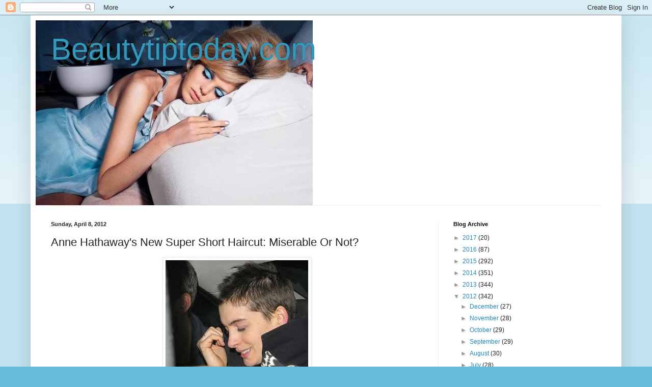

--- FILE ---
content_type: text/html; charset=utf-8
request_url: https://www.google.com/recaptcha/api2/aframe
body_size: 267
content:
<!DOCTYPE HTML><html><head><meta http-equiv="content-type" content="text/html; charset=UTF-8"></head><body><script nonce="3FuJNamLv1EOoVVINrdHOA">/** Anti-fraud and anti-abuse applications only. See google.com/recaptcha */ try{var clients={'sodar':'https://pagead2.googlesyndication.com/pagead/sodar?'};window.addEventListener("message",function(a){try{if(a.source===window.parent){var b=JSON.parse(a.data);var c=clients[b['id']];if(c){var d=document.createElement('img');d.src=c+b['params']+'&rc='+(localStorage.getItem("rc::a")?sessionStorage.getItem("rc::b"):"");window.document.body.appendChild(d);sessionStorage.setItem("rc::e",parseInt(sessionStorage.getItem("rc::e")||0)+1);localStorage.setItem("rc::h",'1769165586444');}}}catch(b){}});window.parent.postMessage("_grecaptcha_ready", "*");}catch(b){}</script></body></html>